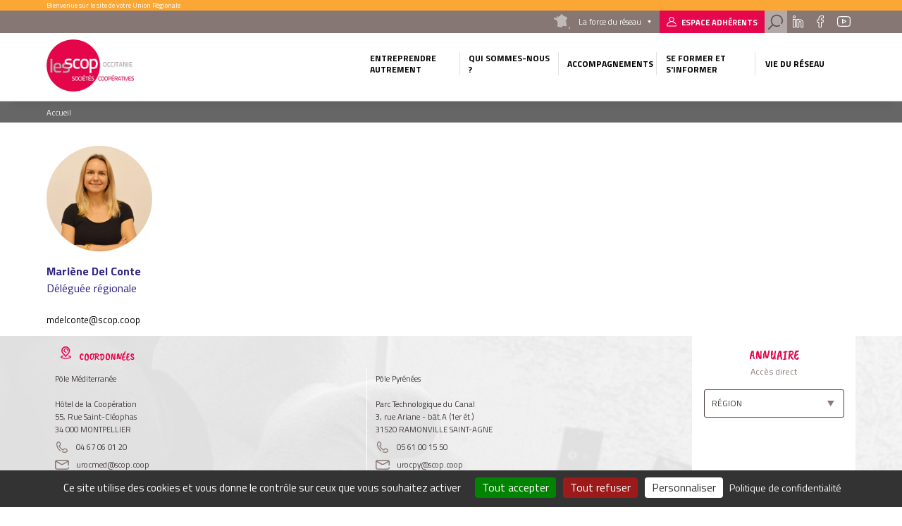

--- FILE ---
content_type: text/html; charset=UTF-8
request_url: https://www.scopoccitanie.coop/term/view/16
body_size: 7355
content:
<!DOCTYPE html>
<html lang="fr" dir="ltr" prefix="content: http://purl.org/rss/1.0/modules/content/  dc: http://purl.org/dc/terms/  foaf: http://xmlns.com/foaf/0.1/  og: http://ogp.me/ns#  rdfs: http://www.w3.org/2000/01/rdf-schema#  schema: http://schema.org/  sioc: http://rdfs.org/sioc/ns#  sioct: http://rdfs.org/sioc/types#  skos: http://www.w3.org/2004/02/skos/core#  xsd: http://www.w3.org/2001/XMLSchema# " class="no-js">
  <head>
    <title>Membre | Union Régionale Occitanie</title>
    <meta charset="utf-8" />
<link rel="canonical" href="https://www.scopoccitanie.coop/term/view/16" />
<meta name="Generator" content="Drupal 10 (https://www.drupal.org)" />
<meta name="MobileOptimized" content="width" />
<meta name="HandheldFriendly" content="true" />
<meta name="viewport" content="width=device-width, initial-scale=1.0" />
<link rel="icon" href="/themes/custom/cgscop_farm/favicon.ico" type="image/vnd.microsoft.icon" />
<link rel="canonical" href="https://www.scopoccitanie.coop/marlene-del-conte" />
<link rel="shortlink" href="https://www.scopoccitanie.coop/taxonomy/term/16" />

    <link rel="stylesheet" media="all" href="/sites/uroccitanie/files/css/css_EcoIfqIq33E_ogCbpwmRtKGN0fTnS3-NErc3r09G0fk.css?delta=0&amp;language=fr&amp;theme=cgscop_farm&amp;include=eJxljksOgzAMRC-UkiNFrjHB1ElQJpGgp--HUqnq7s2bWQwTzzJZx-z5i0OS3B1HcFnDRDX5aOVKdmHAsRGw-ytBTk4CUJRnV6r4sfaVbKCFth8xKlmJh8qlJjK9i5OtmebbOfpEpxnaJNCYNIeXgf9X759BuWQ47GiSjluNeIFvVJtQZ2215GHBA96zW3Q" />
<link rel="stylesheet" media="all" href="/sites/uroccitanie/files/css/css_Q2mxFhf7favmm4WZdzbYyWIN_TerGqVqzEhy2rCAFQo.css?delta=1&amp;language=fr&amp;theme=cgscop_farm&amp;include=eJxljksOgzAMRC-UkiNFrjHB1ElQJpGgp--HUqnq7s2bWQwTzzJZx-z5i0OS3B1HcFnDRDX5aOVKdmHAsRGw-ytBTk4CUJRnV6r4sfaVbKCFth8xKlmJh8qlJjK9i5OtmebbOfpEpxnaJNCYNIeXgf9X759BuWQ47GiSjluNeIFvVJtQZ2215GHBA96zW3Q" />

    
    <meta name="apple-mobile-web-app-capable" content="yes">
    <meta name="mobile-web-app-capable" content="yes">
    <meta http-equiv="X-UA-Compatible" content="IE=edge">
  </head>
  <body class="site-type-ur path-term not-front">
    <div class="skiplinks">
      <a href="#main" class="skiplinks__link visually-hidden focusable">Aller au contenu principal</a>
    </div>
    <script type="text/javascript">
        _linkedin_partner_id = "2126593";
        window._linkedin_data_partner_ids = window._linkedin_data_partner_ids || [];
        window._linkedin_data_partner_ids.push(_linkedin_partner_id);
    </script>
    <script type="text/javascript">
        (function(){var s = document.getElementsByTagName("script")[0];
            var b = document.createElement("script");
            b.type = "text/javascript";b.async = true;
            b.src = "https://snap.licdn.com/li.lms-analytics/insight.min.js";
            s.parentNode.insertBefore(b, s);})();
    </script>
    <noscript>
      <img height="1" width="1" style="display:none;" alt="" src="https://px.ads.linkedin.com/collect/?pid=2126593&fmt=gif" />
    </noscript>
    
      <div class="dialog-off-canvas-main-canvas" data-off-canvas-main-canvas>
    <div class="header-container">
  <div class="pre-header">
  <div class="layout-wrapper">
          <div id="block-blockbienvenue" class="block block-cgscop-farm-blocks block-bienvenueblock">
    
        
            Bienvenue sur le site de votre Union Régionale
    </div><div id="block-blocklienspreheader" class="block block-cgscop-farm-blocks block-lienspreheaderblock">
    
        
            <div class="col reseau">
  <div class="label">La force du réseau</div>
  <div class="reseau-dropdown">
    <div class="reseau-dropdown-ct">
                    <div class="reseau-group">
          <div class="reseau-group-label">La confédération générale des scop</div>
          <ul class="reseau-group-sites">
                          <li><a href="https://www.les-scop.coop">Les Scop</a></li>
                          <li><a href="http://www.les-scic.coop">Les Scic </a></li>
                          <li><a href="https://www.start-scop.fr">Start-Scop</a></li>
                          <li><a href="https://www.jetransmetsamessalaries.fr">Je transmets à mes salariés</a></li>
                          <li><a href="https://www.pouruneeconomiehumaine.coop/">Congrès 2026</a></li>
                          <li><a href="https://www.financer-les-scop.coop">Outils financiers</a></li>
                          <li><a href="https://www.revisioncooperative.coop/">Révision Coopérative</a></li>
                          <li><a href="https://coopventure.fr/">CoopVenture</a></li>
                          <li><a href="https://www.jefinanceunprojetcooperatif.fr/">Je finance un projet coopératif</a></li>
                      </ul>
        </div>
              <div class="reseau-group">
          <div class="reseau-group-label">Les unions régionales des scop</div>
          <ul class="reseau-group-sites">
                          <li><a href="https://www.scop.org/">Auvergne-Rhône-Alpes</a></li>
                          <li><a href="http://www.les-scop-bfc.coop">Bourgogne-Franche-Comté</a></li>
                          <li><a href="http://www.les-scop-grandest.coop">Grand Est</a></li>
                          <li><a href="https://www.les-scop-hautsdefrance.coop">Hauts-de-France</a></li>
                          <li><a href="https://www.les-scop-idf.coop/">Ile-de-France / Centre-Val de Loire / DOM-TOM</a></li>
                          <li><a href="http://www.les-scop-nouvelle-aquitaine.coop">Nouvelle-Aquitaine</a></li>
                          <li><a href="http://www.scopoccitanie.coop">Occitanie</a></li>
                          <li><a href="http://www.les-scop-ouest.coop">Ouest</a></li>
                          <li><a href="http://www.les-scop-paca.coop/">Paca Corse</a></li>
                      </ul>
        </div>
              <div class="reseau-group">
          <div class="reseau-group-label">Les fédérations des scop</div>
          <ul class="reseau-group-sites">
                          <li><a href="http://www.scopbtp.org/">BTP</a></li>
                          <li><a href="https://www.les-cae.coop/">CAE</a></li>
                          <li><a href="http://www.fdcom.coop">Communication</a></li>
                          <li><a href="https://www.industrie.coop">Industrie</a></li>
                      </ul>
        </div>
              <div class="reseau-group">
          <div class="reseau-group-label">Incubateurs et accélérateurs</div>
          <ul class="reseau-group-sites">
                          <li><a href="http://www.alterincub.coop/">Alter’Incub</a></li>
                      </ul>
        </div>
              <div class="reseau-group">
          <div class="reseau-group-label">Autres organismes du Mouvement</div>
          <ul class="reseau-group-sites">
                          <li><a href="https://www.coopadev.coop/">Coopadev</a></li>
                          <li><a href="https://mutuelledesscop.fr/">Mutuelle</a></li>
                          <li><a href="https://www.union-sociale.coop/">Union Sociale</a></li>
                          <li><a href="https://www.clubdesancienscooperateurs.coop">Club des anciens coopérateurs</a></li>
                      </ul>
        </div>
              </div>
  </div>
</div>

    </div><div id="block-lienverslespaceadherent" class="block block-cgscop-farm-blocks block-acceder-espace-adherent">
    
        
            <a href="https://extranet.scop.coop" class="link adherent">Espace adhérents</a>
    </div><div id="block-searchformblock" class="block block-cgscop-farm-blocks block-searchformblock">
    
        
            <div class="form-search-box">
  <div class="form-search-box-overlay"></div>
  <form action="/recherche" method="get" accept-charset="UTF-8" class="search-form">
      <input type="text" name="combine" placeholder="Rechercher">
      <input type="submit" value="Rechercher">
  </form>
  <div class="close-search"></div>
  <script type="application/ld+json">{
    "@context": "https://schema.org",
    "@type": "WebSite",
    "url": "https://www.scopoccitanie.coop",
    "potentialAction": [{
      "@type": "SearchAction",
      "target": "https://www.scopoccitanie.coop/recherche?combine={search_term_string}",
      "query-input": "required name=search_term_string"
    }]
  }</script>
</div>
<a href="#" class="search link"></a>

    </div><div id="block-socialsblock" class="block block-cgscop-farm-blocks block-socialsblock">
    
        
            <nav class="socials">
        
      
      
      <a href="https://www.linkedin.com/company/les-scop-occitanie-pyrénées" class="link social linkedin">Linkedin</a>
      <a href="https://www.facebook.com/LesScopOCCITANIE/" class="link social facebook">Facebook</a>
      
      <a href="https://www.youtube.com/channel/UCnN1RF5RMcVY5g73AXnUfRQ" class="link social youtube">Youtube</a>
    </nav>
    </div>

      </div>
</div>

  <header class="header" role="header">
  <div class="layout-wrapper">
          <div class="branding-block">
    <a class="site-name navbar-brand" href="/" title="Accueil" rel="home">
      <img src="/system/files/styles/max_165/private/images/Logo%20Occitanie%20rvb_site_web_0.png?itok=YXCQxzdt" alt="">
    </a>
    <img class="carto-img" src="/system/files/styles/max_165/private/images/Carte%20occitanie.png?itok=50OaU0y4" alt="">
</div>

<nav class="nav-main">
      
                                                                                                                                                                                                                                                                                                                                                                      

          
                                        
                    <ul class="navbar-nav">
                                                                          <li class="nav-item dropdown is-expanded">
                  <span>Entreprendre autrement</span>
                                                          
                      <ul class="navbar-nav dropdown">
                                                                            <li class="nav-item">
                  <a href="/scop" data-drupal-link-system-path="node/14">Scop</a>
                                  </li>
                                                              <li class="nav-item">
                  <a href="/scic" data-drupal-link-system-path="node/15">Scic</a>
                                  </li>
                                                              <li class="nav-item">
                  <a href="/cae" data-drupal-link-system-path="node/16">CAE</a>
                                  </li>
                                                              <li class="nav-item">
                  <a href="/chiffres-cles" data-drupal-link-system-path="node/17">Chiffres clés</a>
                                  </li>
                          </ul>
                        
                                  </li>
                                                              <li class="nav-item dropdown is-expanded">
                  <span>Qui sommes-nous ?</span>
                                                          
                      <ul class="navbar-nav dropdown">
                                                                            <li class="nav-item">
                  <a href="/l-union-regionale" data-drupal-link-system-path="node/5">L&#039;Union Régionale</a>
                                  </li>
                                                              <li class="nav-item">
                  <a href="/equipes" data-drupal-link-system-path="node/6">Equipes</a>
                                  </li>
                                                              <li class="nav-item">
                  <a href="/gouvernance-1" data-drupal-link-system-path="node/11">Gouvernance</a>
                                  </li>
                                                              <li class="nav-item">
                  <a href="/mouvement" data-drupal-link-system-path="node/12">Mouvement</a>
                                  </li>
                                                              <li class="nav-item">
                  <a href="/outils-financiers" data-drupal-link-system-path="node/214436">Outils financiers</a>
                                  </li>
                          </ul>
                        
                                  </li>
                                                              <li class="nav-item dropdown is-expanded">
                  <span>Accompagnements</span>
                                                          
                      <ul class="navbar-nav dropdown">
                                                                            <li class="nav-item">
                  <a href="/creation" data-drupal-link-system-path="node/22">Création</a>
                                  </li>
                                                              <li class="nav-item">
                  <a href="/reprise-d-entreprise" data-drupal-link-system-path="node/105">Reprise</a>
                                  </li>
                                                              <li class="nav-item">
                  <a href="/transmission-en-scop" data-drupal-link-system-path="node/106">Transmission</a>
                                  </li>
                                                              <li class="nav-item">
                  <a href="/transformation-d-association" data-drupal-link-system-path="node/107">Transformation</a>
                                  </li>
                                                              <li class="nav-item">
                  <a href="http://preprod.uroccitanie.insite.coop/innovation">Incubateur</a>
                                  </li>
                                                              <li class="nav-item">
                  <a href="http://preprod.uroccitanie.insite.coop/croissance-0">Accélérateur</a>
                                  </li>
                          </ul>
                        
                                  </li>
                                                              <li class="nav-item dropdown is-expanded">
                  <span>Se former et s&#039;informer</span>
                                                          
                      <ul class="navbar-nav dropdown">
                                                                            <li class="nav-item">
                  <a href="/reunions-d-information" data-drupal-link-system-path="node/10">Réunions d&#039;information</a>
                                  </li>
                                                              <li class="nav-item">
                  <a href="/formations-cooperatives-0" data-drupal-link-system-path="node/4">Formations coopératives</a>
                                  </li>
                                                              <li class="nav-item">
                  <a href="/ateliers-de-la-jeune-cooperative" data-drupal-link-system-path="node/181948">Ateliers de la Jeune Coopérative</a>
                                  </li>
                                                              <li class="nav-item">
                  <a href="/newsletter" data-drupal-link-system-path="node/216839">Newsletter</a>
                                  </li>
                          </ul>
                        
                                  </li>
                                                              <li class="vie-reseau-col nav-item dropdown is-expanded">
                  <span>Vie du réseau</span>
                                                          
                      <ul class="navbar-nav dropdown">
                                                                            <li class="nav-item">
                  <a href="/nos-actualites" data-drupal-link-system-path="node/2">Nos actualités</a>
                                  </li>
                                                              <li class="nav-item">
                  <a href="/agenda" data-drupal-link-system-path="node/9">Notre agenda</a>
                                  </li>
                                                              <li class="nav-item">
                  <a href="/nos-coop-recrutent" data-drupal-link-system-path="node/3">Nos Coop&#039; recrutent</a>
                                  </li>
                                                              <li class="nav-item">
                  <a href="/l-annuaire" data-drupal-link-system-path="node/8">Annuaire</a>
                                  </li>
                                                              <li class="nav-item">
                  <a href="/espace-presse" data-drupal-link-system-path="node/7">Espace presse</a>
                                  </li>
                          </ul>
                        
                                  </li>
                          </ul>
                        

          
</nav>



      <button class="button-menu"></button>
      </div>
</header>
</div>

<main class="main" role="main" data-url="" style="background-image: url()">
  <div class="layout-wrapper">
        <div data-drupal-messages-fallback class="hidden"></div>
<div id="block-cgscop-farm-filsdariane" class="block block-system block-system-breadcrumb-block">
    
        
              <nav class="breadcrumb" role="navigation" aria-labelledby="system-breadcrumb">
    <span id="system-breadcrumb" class="visually-hidden">Fil d'Ariane</span>
    <ol vocab="http://schema.org/" typeof="BreadcrumbList">
      
                  <li property="itemListElement" typeof="ListItem">
            <a property="item" typeof="WebPage" href="/">
              <span property="name">Accueil</span>
            </a>
            <meta property="position" content="1">
          </li>
                  </ol>
  </nav>

    </div>
    <div id="block-cgscop-farm-contenudelapageprincipale" class="block block-system block-system-main-block">
    
        
            <article  about="/marlene-del-conte" class="taxonomy full membre">
        <div class="membre-visuel">
                          <img loading="lazy" src="/system/files/styles/portrait_equipe/private/images/Marl%C3%A8ne%20Del%20Conte%20-%203%20%C2%A9Amina%20Chanegriha%20PNG.png?h=3e01bf81&amp;itok=ZCiVSupH" width="150" height="150" alt="" typeof="foaf:Image" class="image-style-portrait-equipe" />




        </div>
        <div class="membre-txt">
                <h3>Marlène Del Conte</h3>
                <div class="fonction">
    Déléguée régionale
</div>
        <p>mdelconte@scop.coop</p>

        </div>
        
    
</article>


    </div>
    </div>
</main>

<div class="pre-footer">
      <div id="block-coordonneesblock" class="block block-cgscop-farm-blocks block-coordonneesblock">
    
        
            <div class="prefooter-bottom">
  <div class="layout-wrapper">
    <div class="coordonnees">
      <div class="coordonnees-title">
        <h3>Coordonnées</h3>
      </div>
      <div>
                  <div class="coordonnees-content">
                                  <div class="adress"><span>Pôle Méditerranée <br />
<br />
Hôtel de la Coopération<br />
55, Rue Saint-Cléophas<br />
34 000 MONTPELLIER<br />
</span></div>
        <div class="tel"><span>04 67 06 01 20</span></div>
          <div class="mail"><span>urocmed@scop.coop</span></div>
  </div>
                  <div class="coordonnees-content">
                                  <div class="adress"><span>Pôle Pyrénées<br />
<br />
Parc Technologique du Canal<br />
3, rue Ariane - bât.A (1er ét.)<br />
31520 RAMONVILLE SAINT-AGNE<br />
</span></div>
        <div class="tel"><span>05 61 00 15 50 </span></div>
          <div class="mail"><span>urocpy@scop.coop</span></div>
  </div>
              </div>
    </div>
          <div class="annuaire-acces-direct">
        <h3>Annuaire</h3>
        <span>Accès direct</span>
                  <div class="dropdown_list">
            <span class="dropdown">Région</span>
            <ul class="drop">
                              <li><a href="/l-annuaire/auvergne-rhone-alpes-fr" hreflang="fr">Auvergne-Rhône-Alpes (FR)</a></li>
                              <li><a href="/l-annuaire/bourgogne-franche-comte-fr" hreflang="fr">Bourgogne-Franche-Comté (FR)</a></li>
                              <li><a href="/l-annuaire/bretagne-fr" hreflang="fr">Bretagne (FR)</a></li>
                              <li><a href="/l-annuaire/centre-val-de-loire-fr" hreflang="fr">Centre-Val de Loire (FR)</a></li>
                              <li><a href="/l-annuaire/corse-fr" hreflang="fr">Corse (FR)</a></li>
                              <li><a href="/l-annuaire/drom-com-fr" hreflang="fr">DROM-COM (FR)</a></li>
                              <li><a href="/l-annuaire/grand-est-fr" hreflang="fr">Grand Est (FR)</a></li>
                              <li><a href="/l-annuaire/hauts-de-france-fr" hreflang="fr">Hauts-de-France (FR)</a></li>
                              <li><a href="/l-annuaire/ile-de-france-fr" hreflang="fr">Île-de-France (FR)</a></li>
                              <li><a href="/l-annuaire/normandie-fr" hreflang="fr">Normandie (FR)</a></li>
                              <li><a href="/l-annuaire/nouvelle-aquitaine-fr" hreflang="fr">Nouvelle-Aquitaine (FR)</a></li>
                              <li><a href="/l-annuaire/occitanie-fr" hreflang="fr">Occitanie (FR)</a></li>
                              <li><a href="/l-annuaire/pays-de-la-loire-fr" hreflang="fr">Pays de la Loire (FR)</a></li>
                              <li><a href="/l-annuaire/provence-alpes-cote-d-azur-fr" hreflang="fr">Provence-Alpes-Côte d&#039;Azur (FR)</a></li>
                          </ul>
          </div>
              </div>
      </div>
</div>



    </div>

  </div>

<footer class="footer" role="footer">
  <div class="layout-wrapper">
        <nav class="nav-footer">
      
              <ul class="menu">
                    <li class="menu-item">
        <a href="#tarteaucitron">Gestion des cookies</a>
              </li>
                <li class="menu-item">
        <a href="/mentions-legales" data-drupal-link-system-path="node/20">Mentions légales</a>
              </li>
                <li class="menu-item">
        <a href="/sitemap" data-drupal-link-system-path="sitemap">Plan du site</a>
              </li>
        </ul>
  


</nav>


<div class="footer footer-right">
  <a href="/newsletter" class="link newsletter-link">Restez informés !</a>
  <div id="block-socialsblock-2" class="block block-cgscop-farm-blocks block-socialsblock">
    
        
            <nav class="socials">
        
      
      
      <a href="https://www.linkedin.com/company/les-scop-occitanie-pyrénées" class="link social linkedin">Linkedin</a>
      <a href="https://www.facebook.com/LesScopOCCITANIE/" class="link social facebook">Facebook</a>
      
      <a href="https://www.youtube.com/channel/UCnN1RF5RMcVY5g73AXnUfRQ" class="link social youtube">Youtube</a>
    </nav>
    </div>
</div>

    </div>
</footer>

  </div>

    
        <script type="application/json" data-drupal-selector="drupal-settings-json">{"path":{"baseUrl":"\/","pathPrefix":"","currentPath":"term\/view\/16","currentPathIsAdmin":false,"isFront":false,"currentLanguage":"fr"},"pluralDelimiter":"\u0003","suppressDeprecationErrors":true,"ajaxPageState":{"libraries":"[base64]","theme":"cgscop_farm","theme_token":null},"ajaxTrustedUrl":[],"matomo":{"disableCookies":false,"trackMailto":true},"tacjs":{"dialog":{"privacyUrl":"\/mentions-legales","readmoreLink":"\/les-cookies","adblocker":false,"hashtag":"#tarteaucitron","cookieName":"tarteaucitron","highPrivacy":true,"orientation":"bottom","bodyPosition":"bottom","removeCredit":true,"showAlertSmall":false,"cookieslist":false,"handleBrowserDNTRequest":true,"AcceptAllCta":true,"moreInfoLink":true,"useExternalCss":true,"useExternalJs":true,"cookieDomain":"","DenyAllCta":true,"mandatory":true,"showIcon":false,"iconPosition":null},"services":{"ferank":false,"activecampaign":false,"adform":false,"adsense":false,"adsensesearchform":false,"adsensesearchresult":false,"aduptech_ads":false,"aduptech_conversion":false,"aduptech_retargeting":false,"amazon":false,"bingads":false,"clicmanager":false,"criteo":false,"datingaffiliation":false,"datingaffiliationpopup":false,"ferankpub":false,"googleadwordsconversion":false,"googleadwordsremarketing":false,"googlepartners":false,"prelinker":false,"pubdirecte":false,"shareasale":false,"twenga":false,"vshop":false,"adobeanalytics":false,"alexa":false,"amplitude":false,"analytics":false,"atinternet":false,"atinternethightrack":false,"clicky":false,"crazyegg":false,"etracker":false,"gajs":false,"getplus":false,"getquanty":false,"gtag":{"status":true,"readMore":""},"hotjar":false,"hubspot":false,"koban":false,"matomo":false,"matomohightrack":{"status":true,"readMore":""},"mautic":false,"metrica":false,"microsoftcampaignanalytics":false,"multiplegtag":false,"statcounter":false,"visualrevenue":false,"webmecanik":false,"woopra":false,"wysistat":false,"xiti":false,"abtasty":false,"contentsquare":false,"googlefonts":false,"googlemaps":false,"googlemapssearch":false,"googletagmanager":false,"jsapi":false,"recaptcha":false,"tagcommander":false,"timelinejs":false,"twitterwidgetsapi":false,"typekit":false,"disqus":false,"facebookcomment":false,"faciliti":false,"addthis":false,"addtoanyfeed":false,"addtoanyshare":false,"ekomi":false,"facebook":false,"facebooklikebox":false,"facebookpixel":{"status":true,"readMore":""},"gplus":false,"gplusbadge":false,"linkedin":false,"pinterest":false,"shareaholic":false,"sharethis":false,"twitter":false,"twitterembed":false,"twittertimeline":false,"purechat":false,"tawkto":false,"userlike":false,"uservoice":false,"zopim":false,"calameo":false,"dailymotion":false,"issuu":false,"prezi":false,"slideshare":false,"vimeo":false,"youtube":false,"youtubeapi":false,"twitteruwt":{"status":true,"readMore":""},"verizondottag":{"status":true,"readMore":""}},"user":{"actid":"","adformpm":"","adformpagename":"","adsensesearchresultCx":"","bingadsTag":"","bingadsID":"","adwordsconversionId":"","adwordsconversionLabel":"","adwordsconversionLanguage":"","adwordsconversionFormat":"","adwordsconversionColor":"","adwordsconversionValue":"","adwordsconversionCurrency":"","adwordsremarketingId":"","twengaId":"","twengaLocale":"","adobeanalyticskey":"","alexaAccountID":"","amplitude":"","analyticsUa":"","atLibUrl":"","clickyId":"","crazyeggId":"","etracker":"","gajsUa":"","getplusId":"","getguanty":"","gtagUa":"G-9NBGPHJ3QH","hotjarId":"","HotjarSv":"","hubspotId":"","kobanurl":"","kobanapi":"","matomoId":126,"matomoHost":"https:\/\/matomo.insite.coop\/","mauticurl":"","yandexmetrica":"","microsoftcampaignanalyticsUUID":"","microsoftcampaignanalyticsdomaineId":"","microsoftcampaignanalyticsactionId":"","multiplegtagUa":"","visualrevenueId":"","webmecanikurl":"","woopraDomain":"","xitiId":"","abtastyID":"","contentsquareID":"","googleFonts":"","googlemapsKey":"","googletagmanagerId":"","tagcommanderid":"","typekitId":"","disqusShortname":"","facilitiID":"","addthisPubId":"","addtoanyfeedUri":"","ekomiCertId":"","facebookpixelId":"175912404698622","shareaholicSiteId":"","sharethisPublisher":"","purechatId":"","tawktoId":"","userlikekey":"","userVoiceApi":"","zopimID":"","twitteruwtId":"o3q26","verizondottagProjectId":10000,"verizondottagPixelId":10137382},"texts":null,"expire":null},"data":{"extlink":{"extTarget":true,"extTargetNoOverride":true,"extNofollow":false,"extNoreferrer":false,"extFollowNoOverride":false,"extClass":"0","extLabel":"(le lien est externe)","extImgClass":false,"extSubdomains":true,"extExclude":"","extInclude":"","extCssExclude":"","extCssExplicit":"","extAlert":false,"extAlertText":"Ce lien vous dirige vers un site externe. Nous ne sommes pas responsables de son contenu.","mailtoClass":"0","mailtoLabel":"(link sends email)","extUseFontAwesome":false,"extIconPlacement":"append","extFaLinkClasses":"fa fa-external-link","extFaMailtoClasses":"fa fa-envelope-o","whitelistedDomains":null}},"user":{"uid":0,"permissionsHash":"2a0872b734a2b0ea627637b70a68985192b26976e83d41f904d85916c10d7fcf"}}</script>
<script src="/sites/uroccitanie/files/js/js_8vM0YK7Cs2qhs6ZTHWHUwrGKmFSYYfExN9L0OFLPDlE.js?scope=footer&amp;delta=0&amp;language=fr&amp;theme=cgscop_farm&amp;include=eJw9iVsKwCAMBC9kzZEktSraaCRG6PELffgzO8v4NDx3F1EqJOIdaSvDhEsptxMOmR3JftdUVK4M7xhFXwY8XC4acPqsws1GsX9xxAmW3UpJLQU"></script>

  </body>
</html>


--- FILE ---
content_type: image/svg+xml
request_url: https://www.scopoccitanie.coop/themes/custom/cgscop_farm/pattern-lab/public/images/icons/ico-newsletter.svg
body_size: 577
content:
<svg width="25" height="25" xmlns="http://www.w3.org/2000/svg"><path d="M15.28 23.347c0 .518-.44.942-.976.942H3.905C1.753 24.289 0 22.599 0 20.523V10.377c0-1.158.566-2.27 1.518-2.98L10.354.81c.025-.019.054-.037.083-.056a4.005 4.005 0 014.126 0c.029.019.053.033.083.056l8.836 6.587c.708.579.942 1.007.99 1.097.313.579.528 1.22.528 1.883v2.095c0 .518-.44.942-.976.942-.537 0-.977-.424-.977-.942v-2.18l-8.416 6.135a3.994 3.994 0 01-2.133.617 4.04 4.04 0 01-2.06-.57.347.347 0 01-.069-.047L4.54 12.222a.922.922 0 01-.195-1.318 1.003 1.003 0 011.367-.188l5.785 4.176c.62.358 1.376.358 1.996 0l8.514-6.21-8.518-6.351a1.996 1.996 0 00-1.987 0L2.714 8.889a1.869 1.869 0 00-.756 1.488v10.146c0 1.04.873 1.883 1.952 1.883h10.4c.532 0 .971.423.971.941zm9.427-3.573c-.38-.367-1-.367-1.381 0l-1.553 1.492V15.98c0-.518-.44-.941-.976-.941-.537 0-.977.423-.977.941v5.287l-1.557-1.497c-.38-.367-1-.367-1.382 0a.92.92 0 000 1.333l2.88 2.773c.284.273.655.41 1.03.41.372 0 .748-.137 1.03-.41l2.886-2.778a.909.909 0 000-1.323z" fill="#FFF"/></svg>

--- FILE ---
content_type: image/svg+xml
request_url: https://www.scopoccitanie.coop/themes/custom/cgscop_farm/pattern-lab/public/images/forms/select-white.svg
body_size: 146
content:
<svg width="12" height="10" xmlns="http://www.w3.org/2000/svg"><path d="M12 0H0l6 10z" fill="#FFF" fill-rule="evenodd"/></svg>

--- FILE ---
content_type: image/svg+xml
request_url: https://www.scopoccitanie.coop/themes/custom/cgscop_farm/pattern-lab/public/images/icons/ico-france.svg
body_size: 626
content:
<svg width="23" height="21" xmlns="http://www.w3.org/2000/svg"><path d="M4.41 9.881c.572 1.034 1.087 1.789.935 2.998-.146 1.17-.086 2.4-.588 3.476-.356.764.23.796.528 1.091 1.174 1.171 2.683.7 4.018 1.068 1.003.278 2.476 1.398 2.755-1.14.05-.455.663-.585 1.133-.603.752-.036 1.459.158 2.159.45.993.41 2.666-.409 3.069-1.458.17-.443-.012-.509-.324-.69-.83-.475-.78-1.232-.576-2.198.174-.84.312-2.067-.599-2.454-.836-.355-.305-.7-.116-.908.901-1.014 1.43-2.216 1.973-3.54.551-1.342-.011-1.367-.695-1.598a20.883 20.883 0 01-6.97-3.982c-.806-.693-1.5-.472-1.558.68-.06 1.123-.444 1.513-1.333 1.52-.352.006-.699.128-.858.546-.514 1.35-1.238.741-1.87.216-.33-.278-.563-.663-.999-.32-.478.375-.184.751 0 1.158.532 1.173.286 1.37-.872 1.294-.24-.017-.437-.12-.62-.238-.309-.197-.58-.422-.953-.306-.332.094-.66.218-.996.273-.452.076-1.066-.182-1.053.74.011.792.209 1.365 1.002 1.593 1.311.377 2.5.69 3.408 2.332zm16.846 9.083c-.448.511-.243 1.078.119 1.589.196.28.477.554.898.405.682-.251.682-.824.69-1.322.006-.488.205-1.021-.383-1.636-.497.35-1.005.602-1.324.964z" fill="#FFF" opacity=".5"/></svg>

--- FILE ---
content_type: image/svg+xml
request_url: https://www.scopoccitanie.coop/themes/custom/cgscop_farm/pattern-lab/public/images/icons/ico-arrow-brown.svg
body_size: 134
content:
<svg width="10" height="8" xmlns="http://www.w3.org/2000/svg"><path d="M0 0h9.6L4.8 8z" fill="#867774" fill-rule="evenodd"/></svg>

--- FILE ---
content_type: image/svg+xml
request_url: https://www.scopoccitanie.coop/themes/custom/cgscop_farm/pattern-lab/public/images/icons/ico-youtube.svg
body_size: 813
content:
<svg width="21" height="16" xmlns="http://www.w3.org/2000/svg"><g fill="#FFF"><path d="M13.706 7.051L9.076 4.5a.85.85 0 00-1.259.752v5.06a.85.85 0 001.253.755l4.63-2.508a.857.857 0 00.006-1.507zM9.045 9.675V5.892l3.46 1.908-3.46 1.875z"/><path d="M20.805 3.774l-.001-.01c-.018-.17-.194-1.68-.924-2.45C19.037.41 18.08.3 17.621.247a5.506 5.506 0 01-.104-.012L17.48.23C14.71.027 10.525 0 10.483 0h-.007c-.042 0-4.227.028-7.022.231l-.037.004-.098.012c-.455.053-1.4.163-2.246 1.1-.695.76-.896 2.24-.916 2.406l-.003.021A44.17 44.17 0 000 7.22V8.8c0 1.69.148 3.373.154 3.444l.001.01c.018.168.195 1.652.92 2.42.793.875 1.796.99 2.335 1.053.085.01.159.018.209.027l.048.007c1.6.153 6.616.228 6.829.231h.013c.042 0 4.226-.027 6.997-.23l.036-.004a4.3 4.3 0 01.118-.014c.452-.048 1.392-.148 2.226-1.073.695-.76.896-2.24.917-2.406l.002-.021c.006-.071.154-1.754.154-3.445v-1.58c0-1.69-.148-3.373-.154-3.444zM19.73 8.798c0 1.565-.136 3.176-.149 3.324-.052.407-.264 1.343-.602 1.714-.522.578-1.058.635-1.45.677l-.13.015c-2.68.195-6.707.225-6.892.226-.209-.003-5.151-.08-6.702-.224a5.354 5.354 0 00-.256-.034c-.46-.053-1.088-.125-1.57-.66l-.012-.013c-.333-.349-.539-1.224-.59-1.697a43.552 43.552 0 01-.15-3.328v-1.58c0-1.562.136-3.171.149-3.322.062-.48.278-1.36.602-1.714.538-.596 1.105-.663 1.48-.706l.1-.012c2.72-.196 6.775-.226 6.92-.227.146.001 4.2.03 6.895.227l.108.013c.386.044.97.111 1.504.686l.005.005c.333.35.539 1.24.591 1.722.01.105.149 1.739.149 3.329v1.58z"/></g></svg>

--- FILE ---
content_type: image/svg+xml
request_url: https://www.scopoccitanie.coop/themes/custom/cgscop_farm/pattern-lab/public/images/icons/ico-facebook.svg
body_size: 442
content:
<svg width="11" height="19" xmlns="http://www.w3.org/2000/svg"><path d="M6.78 19H3.693a.93.93 0 01-.936-.922v-6.863H.954a.93.93 0 01-.935-.921V7.353a.93.93 0 01.935-.922h1.802V4.96c0-1.46.466-2.703 1.346-3.593C4.987.472 6.222 0 7.677 0l2.355.004a.93.93 0 01.934.921v2.73a.93.93 0 01-.935.922l-1.586.001c-.484 0-.607.096-.633.125-.044.048-.095.186-.095.565V6.43h2.195a.96.96 0 01.463.116.923.923 0 01.48.806v2.94a.93.93 0 01-.936.922H7.717v6.863A.93.93 0 016.78 19zm-2.893-1.114h2.699v-7.17a.62.62 0 01.624-.615h2.514l.001-2.556H7.21a.62.62 0 01-.624-.615V5.268c0-.435.045-.93.378-1.302.403-.45 1.038-.502 1.48-.502h1.391V1.117l-2.16-.003c-2.336 0-3.788 1.473-3.788 3.845v1.97a.62.62 0 01-.624.616H1.15v2.556h2.113a.62.62 0 01.624.616v7.17z" fill="#FFF"/></svg>

--- FILE ---
content_type: image/svg+xml
request_url: https://www.scopoccitanie.coop/themes/custom/cgscop_farm/pattern-lab/public/images/icons/ico-arrow-bottom-grey.svg
body_size: 136
content:
<svg width="19" height="15" xmlns="http://www.w3.org/2000/svg"><path d="M0 0l9.5 15L19 0z" fill="#867774" fill-rule="evenodd"/></svg>

--- FILE ---
content_type: image/svg+xml
request_url: https://www.scopoccitanie.coop/themes/custom/cgscop_farm/pattern-lab/public/images/icons/ico-lieu-footer.svg
body_size: 797
content:
<svg xmlns="http://www.w3.org/2000/svg" width="26" height="32"><path fill="#E5074D" d="M13 15.6c-3.072 0-5.571-2.47-5.571-5.506S9.928 4.588 13 4.588c3.072 0 5.571 2.47 5.571 5.506 0 .299-.024.599-.072.892a1.184 1.184 0 01-1.361.967 1.173 1.173 0 01-.98-1.344 3.17 3.17 0 00.043-.515c0-1.744-1.436-3.163-3.201-3.163-1.765 0-3.2 1.42-3.2 3.163 0 1.744 1.435 3.163 3.2 3.163.145 0 .291-.01.434-.029a1.183 1.183 0 011.333 1.005 1.174 1.174 0 01-1.016 1.317c-.247.033-.5.05-.751.05zm-5.52 5.586c-2.762-2.968-5.618-6.036-5.623-10.59.003-2.855 1.11-5.524 3.118-7.515C6.977 1.094 9.651 0 12.505 0c2.856 0 5.54 1.093 7.557 3.077a10.483 10.483 0 013.152 7.517c-.004 4.549-2.874 7.612-5.65 10.574-1.421 1.515-2.89 3.083-4.019 4.87a1.23 1.23 0 01-2.08 0c-1.125-1.78-2.579-3.342-3.985-4.852zM4.643 10.662c.003 3.484 2.21 5.885 4.767 8.664 1.049 1.141 2.124 2.31 3.097 3.615.982-1.313 2.071-2.49 3.134-3.638 2.567-2.774 4.784-5.169 4.788-8.643-.005-4.359-3.56-7.907-7.923-7.907-4.404 0-7.858 3.474-7.863 7.91zm19.408 13.53c-.93-.49-2.208-.902-3.796-1.226a1.214 1.214 0 00-.482 2.38c2.45.5 3.455 1.1 3.745 1.391-.213.215-.927.755-3.024 1.262-2.06.498-4.722.772-7.494.772-2.772 0-5.433-.274-7.493-.772-2.098-.507-2.812-1.047-3.025-1.262.29-.29 1.294-.89 3.745-1.391a1.214 1.214 0 00-.482-2.38c-1.588.324-2.866.737-3.796 1.227C.656 24.874 0 25.73 0 26.739c0 1.507 1.461 2.674 4.343 3.467 2.328.641 5.403.994 8.657.994 3.254 0 6.329-.353 8.657-.994 2.882-.793 4.343-1.96 4.343-3.467 0-1.008-.656-1.865-1.95-2.546z"/></svg>

--- FILE ---
content_type: image/svg+xml
request_url: https://www.scopoccitanie.coop/themes/custom/cgscop_farm/pattern-lab/public/images/icons/ico-mail.svg
body_size: 384
content:
<svg width="24" height="17" xmlns="http://www.w3.org/2000/svg"><path d="M23.063 10.043c.517 0 .937-.389.937-.87V3.479C24 1.56 22.318 0 20.25 0H3.75C1.682 0 0 1.56 0 3.478v10.044C0 15.44 1.682 17 3.75 17h16.5c2.068 0 3.75-1.56 3.75-3.478 0-.48-.42-.87-.938-.87-.517 0-.937.39-.937.87 0 .959-.841 1.739-1.875 1.739H3.75c-1.034 0-1.875-.78-1.875-1.74V3.664L10.02 8.36c.61.352 1.295.528 1.98.528s1.37-.176 1.98-.528l8.145-4.697v5.51c0 .481.42.87.938.87zM12.99 6.883c-.61.352-1.37.352-1.98 0L2.657 2.066a1.965 1.965 0 011.093-.327h16.5c.407 0 .785.121 1.093.327L12.99 6.883z" fill="#867774"/></svg>

--- FILE ---
content_type: image/svg+xml
request_url: https://www.scopoccitanie.coop/themes/custom/cgscop_farm/pattern-lab/public/images/icons/ico-user.svg
body_size: 498
content:
<svg width="17" height="17" xmlns="http://www.w3.org/2000/svg"><path d="M16.957 13.882c-.075-.343-.426-.562-.786-.491a.634.634 0 00-.514.749.638.638 0 01-.141.554.686.686 0 01-.531.24H2.015a.686.686 0 01-.531-.24.638.638 0 01-.14-.554c.688-3.155 3.608-5.46 6.98-5.537a4.781 4.781 0 00.353 0c2.375.054 4.57 1.2 5.9 3.09.204.29.616.368.92.173a.615.615 0 00.183-.878 8.605 8.605 0 00-4.476-3.24c1.099-.786 1.812-2.038 1.812-3.445C13.016 1.93 10.99 0 8.5 0S3.984 1.93 3.984 4.303c0 1.408.714 2.66 1.814 3.446a8.764 8.764 0 00-2.782 1.458c-1.519 1.19-2.574 2.85-2.973 4.675a1.855 1.855 0 00.41 1.61c.384.45.954.708 1.562.708h12.97c.608 0 1.178-.258 1.561-.708a1.85 1.85 0 00.41-1.61zM5.312 4.303c0-1.675 1.43-3.037 3.188-3.037 1.758 0 3.188 1.362 3.188 3.037 0 1.623-1.344 2.953-3.027 3.034a8.833 8.833 0 00-.322 0c-1.683-.08-3.027-1.41-3.027-3.034z" fill="#FFF"/></svg>

--- FILE ---
content_type: image/svg+xml
request_url: https://www.scopoccitanie.coop/themes/custom/cgscop_farm/pattern-lab/public/images/icons/ico-search.svg
body_size: 332
content:
<svg width="24" height="25" xmlns="http://www.w3.org/2000/svg"><path d="M24 10.707a9.84 9.84 0 01-1.288 4.871.937.937 0 11-1.628-.929 7.969 7.969 0 001.041-3.942c0-4.394-3.575-7.968-7.969-7.968s-7.969 3.574-7.969 7.968 3.575 7.97 7.97 7.97a7.97 7.97 0 003.899-1.019.938.938 0 01.92 1.635 9.847 9.847 0 01-4.82 1.258c-2.366 0-4.54-.84-6.24-2.236l-6.318 6.276a.935.935 0 01-1.326-.004.938.938 0 01.005-1.326l6.31-6.267a9.798 9.798 0 01-2.275-6.287c0-5.427 4.416-9.843 9.844-9.843C19.584.864 24 5.28 24 10.707z" fill="#5C504D"/></svg>

--- FILE ---
content_type: image/svg+xml
request_url: https://www.scopoccitanie.coop/themes/custom/cgscop_farm/pattern-lab/public/images/icons/ico-tel.svg
body_size: 641
content:
<svg width="20" height="20" xmlns="http://www.w3.org/2000/svg"><path d="M14.591 20h-.044c-1.379-.007-2.881-.357-4.466-1.04a.781.781 0 11.62-1.435c1.37.591 2.703.907 3.854.912h.036c1.44 0 2.642-.437 3.48-1.266l.006-.007a1.405 1.405 0 00-.071-1.957c-2.097-2.022-3.088-1.876-4.004-.982l-1.46 1.448a.781.781 0 01-.868.16c-.082-.038-2.048-.927-4.262-3.142l-.103-.102c-2.215-2.216-3.105-4.18-3.141-4.263a.781.781 0 01.159-.869l1.448-1.459c.894-.916 1.04-1.907-.982-4.004-.53-.55-1.39-.58-1.958-.07l-.006.005c-.836.844-1.274 2.06-1.266 3.516.014 2.81 1.608 6.072 4.264 8.728.506.507 1.084 1.01 1.719 1.496a.781.781 0 11-.951 1.24 19.042 19.042 0 01-1.873-1.631C1.782 12.338.016 8.664 0 5.453-.01 3.562.592 1.956 1.739.81l.03-.03.023-.02A2.958 2.958 0 013.885.003c.773.028 1.495.35 2.032.907C6.97 2 7.577 2.915 7.83 3.786c.347 1.201.031 2.314-.938 3.306a.486.486 0 01-.005.005L5.838 8.153c.371.66 1.188 1.943 2.576 3.33l.102.103c1.387 1.387 2.67 2.204 3.33 2.576l1.057-1.048.005-.005c.992-.97 2.105-1.285 3.306-.938.871.252 1.786.86 2.877 1.912.557.537.88 1.259.907 2.032a2.958 2.958 0 01-.759 2.093l-.02.023a.786.786 0 01-.029.03C18.052 19.4 16.463 20 14.591 20z" fill="#867774"/></svg>